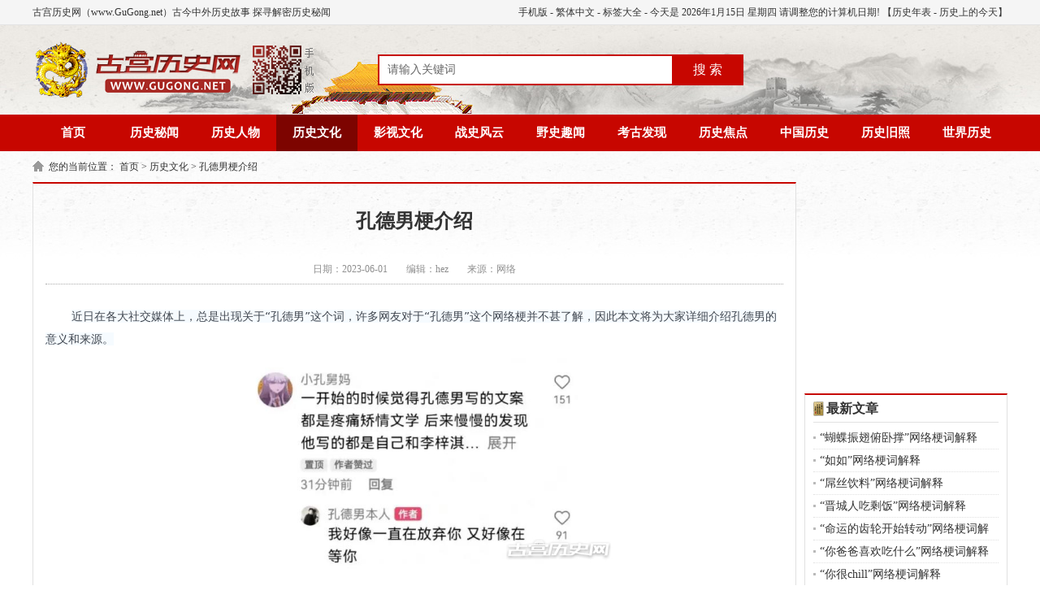

--- FILE ---
content_type: text/html; charset=UTF-8
request_url: https://www.gugong.net/wenhua/52471.html
body_size: 5805
content:
<!DOCTYPE html PUBLIC "-//W3C//DTD XHTML 1.0 Transitional//EN" "http://www.w3.org/TR/xhtml1/DTD/xhtml1-transitional.dtd">
<html xmlns="http://www.w3.org/1999/xhtml">
<head>
<meta http-equiv="Content-Type" content="text/html; charset=utf-8" />
<title>孔德男是什么意思_孔德男梗出处是什么 - 古宫历史网</title>
<meta name="keywords" content=""/>
<meta name="description" content="近日在各大社交媒体上，总是出现关于“孔德男”这个词，许多网友对于“孔德男”这个网络梗并不甚了解，因此本文将为大家详细介绍孔德男的意义和来源。一、梗的意思1、孔德男指的是抖音短视频平台上的一个文案分享的" />
<meta name="mobile-agent" content="format=html5;url=https://m.gugong.net/wenhua/52471.html" />
<meta http-equiv="Cache-Control" content="no-transform" />
<meta http-equiv="Cache-Control" content="no-siteapp" />
<script type="text/javascript" src="https://static.gugong.net/www/js/uaredirect.js?v=202310251516"></script>
<script type="text/javascript">uaredirect('https://m.gugong.net/wenhua/52471.html');</script>
<meta name="baidu_union_verify" content="b8bca41add144f3510e412b79542732d">
<meta name="sogou_site_verification" content="AQvZ8fmZp8"/>
<meta name="chinaz-site-verification" content="9C5CA2E4E30A72FF">
<meta name='360_ssp_verify' content='070692170f411b50fad46c8404efdcef' />
<link rel="shortcut icon" href="https://static.gugong.net/images/favicon.ico">
<link rel="stylesheet" href="https://static.gugong.net/www/css/style.css?v=202310251516" type="text/css" />
<script type="text/javascript" src="https://static.gugong.net/www/js/jquery.min.js?v=202310251516"></script>
<script type="text/javascript" src="https://static.gugong.net/www/js/page.js?v=202310251516"></script>
<script async src="https://pagead2.googlesyndication.com/pagead/js/adsbygoogle.js?client=ca-pub-5537995102244547" crossorigin="anonymous"></script>
</head>
<body >
<div class="top">
    <div class="warp">
        <span><a href="https://m.gugong.net/" title="古宫历史网手机版" target="_blank">手机版</a> - <a name="StranLink" id="StranLink" title="繁體/简体中文切换">繁体中文</a>
            <script type="text/javascript" src="https://static.gugong.net/www/js/fanti.js?v=202310251516"></script>
            - <a href="https://www.gugong.net/tags/"  target="_blank">标签大全</a> - 今天是
            <script type="text/javascript" src="https://static.gugong.net/www/js/date.js?v=202310251516"></script>
            【<a href="https://www.gugong.net/nianbiao/" target="_blank">历史年表</a> - <a href="/jintian" target="_blank">历史上的今天</a>】</span>
        古宫历史网（www.GuGong.net）古今中外历史故事 探寻解密历史秘闻
    </div>
</div>
<div class="head">
    <div class="logo"><a href="https://www.gugong.net/" title="古宫历史网 www.gugong.net">
            <img src="https://static.gugong.net/www/images/logo.png" alt="古宫历史网 - 历史，世界历史，历史故事，历史人物，历史朝代，历史传说，野史，老照片"/></a></div>
    <div class="search">
        <form action="https://www.gugong.net/search/p_1.html" name="formsearch">
            <input type="hidden" name="oldwd" value="" />
            <input name="keyword" type="text" class="search-keyword fl" id="search-keyword" value="请输入关键词" onfocus="if(this.value=='请输入关键词'){this.value='';}" onblur="if(this.value==''){this.value='请输入关键词';}"/>
            <button type="submit" class="search-submit fl" >搜 索</button>
        </form>
    </div>
    
</div>
<div class="nav">
            <ul>
        <li><a href="/"  title="古宫历史网" >首页</a></li>
                        <li><a href='https://www.gugong.net/miwen/' title='历史秘闻'  >历史秘闻</a></li>
                                <li><a href='https://www.gugong.net/renwu/' title='历史人物'  >历史人物</a></li>
                                <li><a href='https://www.gugong.net/wenhua/' title='历史文化'  class="on"  >历史文化</a></li>
                                <li><a href='https://www.gugong.net/yingshi/' title='影视文化'  >影视文化</a></li>
                                <li><a href='https://www.gugong.net/zhanshi/' title='战史风云'  >战史风云</a></li>
                                <li><a href='https://www.gugong.net/yeshi/' title='野史趣闻'  >野史趣闻</a></li>
                                <li><a href='https://www.gugong.net/kaogu/' title='考古发现'  >考古发现</a></li>
                                <li><a href='https://www.gugong.net/jiaodian/' title='历史焦点'  >历史焦点</a></li>
                                <li><a href='https://www.gugong.net/zhongguo/' title='中国历史'  >中国历史</a></li>
                                <li><a href='https://www.gugong.net/jiuzhao/' title='历史旧照'  >历史旧照</a></li>
                                <li><a href='https://www.gugong.net/shijie/' title='世界历史'  >世界历史</a></li>
                                                                                    </ul>
    </div>

<div class="weizhi">您的当前位置：
    <a href='https://www.gugong.net/'>首页</a> >
        <a href='https://www.gugong.net/wenhua/'>历史文化</a> >        <a href='javascript:void();'>孔德男梗介绍</a>     </div>


<div class="main1">
    <div class="left_1">
        <div class="g_con">
            <h1>孔德男梗介绍</h1>
            <div class="info">
                <span>日期：2023-06-01</span>

                <span>编辑：hez</span>
                
                <span>来源：网络</span>
            </div>
            <div class="ban_760"></div>
            <div class="con">
                <p style="text-indent:2em;">
	<span style="color:#414750;font-family:Nunito, Montserrat, system-ui, BlinkMacSystemFont, -apple-system, sans-serif;font-size:14px;background-color:#F6FBFF;">近日在各大社交媒体上，总是出现关于“孔德男”这个词，许多网友对于“孔德男”这个网络梗并不甚了解，因此本文将为大家详细介绍孔德男的意义和来源。</span>
</p>
<p style="text-indent:2em;">
	<span style="color:#414750;font-family:Nunito, Montserrat, system-ui, BlinkMacSystemFont, -apple-system, sans-serif;font-size:14px;background-color:#F6FBFF;"><img src="https://img.gugong.net/m00/be/ec/4f372b4d56a212d4398c4c15073a9716.jpg" width="500" height="264" alt="" /><br />
</span>
</p>
<h3 style="text-indent:2em;">
	一、梗的意思
</h3>
<p style="text-indent:2em;">
	1、孔德男指的是抖音短视频平台上的一个文案分享的博主，他分享的一般都是一些伤感文案，比较容易引发共鸣；
</p>
<p style="text-indent:2em;">
	2、但是仔细查看他分享的内容，没有任何华丽的辞藻，并且表达的文字内容有点像初中或者高中生的文笔；
</p>
<p style="text-indent:2em;">
	3、作品的内容都是动漫加上伤感的文案，这样奇妙的搭配，并且将其出书，反而这样还吸引了大量粉丝的关注；
</p>
<p style="text-indent:2em;">
	4、将文案的内容集结在一起创作的书本并没有得到大家的认可，文案大多都是存在诟病的，后来大家就用孔德男来描述；
</p>
<h3 style="text-indent:2em;">
	二、梗的出处
</h3>
<p style="text-indent:2em;">
	1、孔德男的文案大致可以理解成学生时期的无病呻吟，只能说学生的思想特别容易被带动，情绪上头的一刻；
</p>
<p style="text-indent:2em;">
	2、日常生活当中如果你积极向上充满阳光，或许这些丧气的话并不会出现在你的生活当中，正是这些文案的分享才会带来毛病；
</p>
<p style="text-indent:2em;">
	3、孔德男的文案小编个人觉得也是过于丧气了，有这么多时间在这选择丧气，不如多花点时间做些有意义的事情。
</p>
<p style="text-indent:2em;">
	<span style="font-size:14px;">综上所述，如果你想更加了解<span style="color:#414750;font-family:Nunito, Montserrat, system-ui, BlinkMacSystemFont, -apple-system, sans-serif;font-size:14px;background-color:#F6FBFF;">“孔德男”</span>这个梗或者其他网络热词，并且对于它们的背景、来源以及特点等有更加详细的了解，可以持续关注我们。</span>
</p>
            </div>
            
            <div class="b_box6">
                                上一篇：<a href='https://www.gugong.net/wenhua/52468.html'>水狗经梗介绍</a>
                                <br />
                                下一篇：<a href='https://www.gugong.net/wenhua/53717.html'>如来梗介绍</a>
                            </div>

         
            <div class="b_box7">
                <p>相关文章：</p>
                <ul class="box">
                                                                        <li><em>[<a href='https://www.gugong.net/wenhua/' target="_blank">历史文化</a>]</em><a href="https://www.gugong.net/wenhua/59717.html" target="_blank">“蝴蝶振翅俯卧撑”网络梗词解释</a></li>
                                                                                                <li><em>[<a href='https://www.gugong.net/wenhua/' target="_blank">历史文化</a>]</em><a href="https://www.gugong.net/wenhua/59716.html" target="_blank">“如如”网络梗词解释</a></li>
                                                                                                <li><em>[<a href='https://www.gugong.net/wenhua/' target="_blank">历史文化</a>]</em><a href="https://www.gugong.net/wenhua/59715.html" target="_blank">“屌丝饮料”网络梗词解释</a></li>
                                                                                                <li><em>[<a href='https://www.gugong.net/wenhua/' target="_blank">历史文化</a>]</em><a href="https://www.gugong.net/wenhua/58202.html" target="_blank">“晋城人吃剩饭”网络梗词解释</a></li>
                                                                                                <li><em>[<a href='https://www.gugong.net/wenhua/' target="_blank">历史文化</a>]</em><a href="https://www.gugong.net/wenhua/58040.html" target="_blank">“命运的齿轮开始转动”网络梗词解释</a></li>
                                                                                                <li><em>[<a href='https://www.gugong.net/wenhua/' target="_blank">历史文化</a>]</em><a href="https://www.gugong.net/wenhua/58038.html" target="_blank">“你爸爸喜欢吃什么”网络梗词解释</a></li>
                                                                                                <li><em>[<a href='https://www.gugong.net/wenhua/' target="_blank">历史文化</a>]</em><a href="https://www.gugong.net/wenhua/57131.html" target="_blank">“你很chill”网络梗词解释</a></li>
                                                                                                <li><em>[<a href='https://www.gugong.net/wenhua/' target="_blank">历史文化</a>]</em><a href="https://www.gugong.net/wenhua/57130.html" target="_blank">“满朝文武为何支支吾吾”网络梗词解释</a></li>
                                                                                                <li><em>[<a href='https://www.gugong.net/wenhua/' target="_blank">历史文化</a>]</em><a href="https://www.gugong.net/wenhua/57129.html" target="_blank">“电子斗蛐蛐”网络梗词解释</a></li>
                                                                                                <li><em>[<a href='https://www.gugong.net/wenhua/' target="_blank">历史文化</a>]</em><a href="https://www.gugong.net/wenhua/57117.html" target="_blank">“看完这句曹操撤回了一碗饭”网络梗词解释</a></li>
                                                            </ul>
            </div>
            <div class="b_box7">
                <p>相关推荐：</p>
                <ul class="box">
                                                                                <li><em>[<a href='https://www.gugong.net/wenhua/' target="_blank">历史文化</a>]</em><a href="https://www.gugong.net/wenhua/59717.html" target="_blank">“蝴蝶振翅俯卧撑”网络梗词解释</a></li>
                                                                                                                        <li><em>[<a href='https://www.gugong.net/wenhua/' target="_blank">历史文化</a>]</em><a href="https://www.gugong.net/wenhua/59716.html" target="_blank">“如如”网络梗词解释</a></li>
                                                                                                                        <li><em>[<a href='https://www.gugong.net/wenhua/' target="_blank">历史文化</a>]</em><a href="https://www.gugong.net/wenhua/59715.html" target="_blank">“屌丝饮料”网络梗词解释</a></li>
                                                                                                                        <li><em>[<a href='https://www.gugong.net/wenhua/' target="_blank">历史文化</a>]</em><a href="https://www.gugong.net/wenhua/58202.html" target="_blank">“晋城人吃剩饭”网络梗词解释</a></li>
                                                                                                                        <li><em>[<a href='https://www.gugong.net/wenhua/' target="_blank">历史文化</a>]</em><a href="https://www.gugong.net/wenhua/58040.html" target="_blank">“命运的齿轮开始转动”网络梗词解释</a></li>
                                                                                                                        <li><em>[<a href='https://www.gugong.net/wenhua/' target="_blank">历史文化</a>]</em><a href="https://www.gugong.net/wenhua/58038.html" target="_blank">“你爸爸喜欢吃什么”网络梗词解释</a></li>
                                                                                                                        <li><em>[<a href='https://www.gugong.net/wenhua/' target="_blank">历史文化</a>]</em><a href="https://www.gugong.net/wenhua/57131.html" target="_blank">“你很chill”网络梗词解释</a></li>
                                                                                                                        <li><em>[<a href='https://www.gugong.net/wenhua/' target="_blank">历史文化</a>]</em><a href="https://www.gugong.net/wenhua/57130.html" target="_blank">“满朝文武为何支支吾吾”网络梗词解释</a></li>
                                                                                                                        <li><em>[<a href='https://www.gugong.net/wenhua/' target="_blank">历史文化</a>]</em><a href="https://www.gugong.net/wenhua/57129.html" target="_blank">“电子斗蛐蛐”网络梗词解释</a></li>
                                                                                                                        <li><em>[<a href='https://www.gugong.net/wenhua/' target="_blank">历史文化</a>]</em><a href="https://www.gugong.net/wenhua/57117.html" target="_blank">“看完这句曹操撤回了一碗饭”网络梗词解释</a></li>
                                                                                                                                                                                                                                                                                    </ul>
            </div>
            <div class="b_box12">
                <p>延伸阅读：</p>
                <ul class="box">
                                                                                                                                                                                                                                                                                                                                                                                                                                                                            <li>
                        <a href="https://www.gugong.net/wenhua/57116.html" target="_blank">
                        <img src="https://static.gugong.net/images/lazy.gif" data-src="https://img.gugong.net/m00/11/0b/5dc7dbd5d671fa2c5226262c168398b5_c_168_128.jpg" alt="“鱼越大鱼越小”网络梗词解释" />“鱼越大鱼越小”网络梗词解释
                        </a>
                    </li>
                                                                                <li>
                        <a href="https://www.gugong.net/wenhua/57086.html" target="_blank">
                        <img src="https://static.gugong.net/images/lazy.gif" data-src="https://img.gugong.net/m00/f6/2b/1a92a54409e1bc65280d8b12e239b043_c_168_128.jpg" alt="“谁问你了”梗由来与解释" />“谁问你了”梗由来与解释
                        </a>
                    </li>
                                                                                <li>
                        <a href="https://www.gugong.net/wenhua/57078.html" target="_blank">
                        <img src="https://static.gugong.net/images/lazy.gif" data-src="https://img.gugong.net/m00/07/2a/9f557210d36284f069581d4a966666ae_c_168_128.jpg" alt="“20岁中华血脉开始觉醒”网络梗词解释" />“20岁中华血脉开始觉醒”网络梗词解释
                        </a>
                    </li>
                                                                                <li>
                        <a href="https://www.gugong.net/wenhua/57077.html" target="_blank">
                        <img src="https://static.gugong.net/images/lazy.gif" data-src="https://img.gugong.net/m00/c3/4c/56251db247822c617dd01e96cdb0dafc_c_168_128.jpg" alt="《西游记》“你去把唐僧师徒除掉”网络梗词解释" />《西游记》“你去把唐僧师徒除掉”网络梗词解释
                        </a>
                    </li>
                                                                                <li>
                        <a href="https://www.gugong.net/wenhua/57076.html" target="_blank">
                        <img src="https://static.gugong.net/images/lazy.gif" data-src="https://img.gugong.net/m00/ff/a3/989351adc2a8581d2cdf4219733e7725_c_168_128.jpg" alt="“知食分子”网络梗词解释" />“知食分子”网络梗词解释
                        </a>
                    </li>
                                                        </ul>
            </div>
        </div>
    </div>
    <div class="right_1">
        <div class="ban_250"></div>
        <div class="g_box2 u_2">
            <div class="t_1">最新文章</div>
            <ul class="b_box3 u_1">
                                                <li><a href="https://www.gugong.net/wenhua/59717.html" target="_blank">“蝴蝶振翅俯卧撑”网络梗词解释</a></li>
                                                                <li><a href="https://www.gugong.net/wenhua/59716.html" target="_blank">“如如”网络梗词解释</a></li>
                                                                <li><a href="https://www.gugong.net/wenhua/59715.html" target="_blank">“屌丝饮料”网络梗词解释</a></li>
                                                                <li><a href="https://www.gugong.net/wenhua/58202.html" target="_blank">“晋城人吃剩饭”网络梗词解释</a></li>
                                                                <li><a href="https://www.gugong.net/wenhua/58040.html" target="_blank">“命运的齿轮开始转动”网络梗词解释</a></li>
                                                                <li><a href="https://www.gugong.net/wenhua/58038.html" target="_blank">“你爸爸喜欢吃什么”网络梗词解释</a></li>
                                                                <li><a href="https://www.gugong.net/wenhua/57131.html" target="_blank">“你很chill”网络梗词解释</a></li>
                                                                <li><a href="https://www.gugong.net/wenhua/57130.html" target="_blank">“满朝文武为何支支吾吾”网络梗词解释</a></li>
                                                                <li><a href="https://www.gugong.net/wenhua/57129.html" target="_blank">“电子斗蛐蛐”网络梗词解释</a></li>
                                                                <li><a href="https://www.gugong.net/wenhua/57117.html" target="_blank">“看完这句曹操撤回了一碗饭”网络梗词解释</a></li>
                                                                                                                                                                                                                                                                                                                                                                                                                                                                                                                                                                                                                                                                                                            </ul>
        </div>
        <div class="g_box2 u_2">
            <div class="t_1">热门文章</div>
            <ul class="b_box1">
                                <li><a href="https://www.gugong.net/wenhua/29110.html" target="_blank">黄庭坚《清明》赏析与翻译</a></li>
                                <li><a href="https://www.gugong.net/wenhua/15370.html" target="_blank">春节的来历、传说、习俗和诗歌</a></li>
                                <li><a href="https://www.gugong.net/wenhua/43911.html" target="_blank">世界十大消失文明 只存在于传说中的失踪之地</a></li>
                                <li><a href="https://www.gugong.net/wenhua/29712.html" target="_blank">《红楼梦》中大观园各人物的住所</a></li>
                                <li><a href="https://www.gugong.net/wenhua/23230.html" target="_blank">中国古代少数民族的变迁</a></li>
                                <li><a href="https://www.gugong.net/wenhua/37435.html" target="_blank">香草美人具体指的是什么</a></li>
                                <li><a href="https://www.gugong.net/wenhua/25663.html" target="_blank">扎染的发展历史</a></li>
                                <li><a href="https://www.gugong.net/wenhua/39225.html" target="_blank">汉朝首都介绍</a></li>
                                <li><a href="https://www.gugong.net/wenhua/26860.html" target="_blank">过立秋有哪些传统习俗</a></li>
                                <li><a href="https://www.gugong.net/wenhua/38536.html" target="_blank">宋代官职等级</a></li>
                            </ul>
        </div>
        <div class="ban_250"></div>
        <div class="g_box2 u_2">
            <div class="t_1">精彩文章</div>
            <ul class="b_box11">
                                                                                                                                                                                                                                                                                                                                                                                <li><a href="https://www.gugong.net/wenhua/57116.html" target="_blank">
                   <img src="https://static.gugong.net/images/lazy.gif" data-src="https://img.gugong.net/m00/11/0b/5dc7dbd5d671fa2c5226262c168398b5_c_110_84.jpg" alt="“鱼越大鱼越小”网络梗词解释" /><p>“鱼越大鱼越小”网络梗词解释</p></a></li>
                                                                <li><a href="https://www.gugong.net/wenhua/57086.html" target="_blank">
                   <img src="https://static.gugong.net/images/lazy.gif" data-src="https://img.gugong.net/m00/f6/2b/1a92a54409e1bc65280d8b12e239b043_c_110_84.jpg" alt="“谁问你了”梗由来与解释" /><p>“谁问你了”梗由来与解释</p></a></li>
                                                                <li><a href="https://www.gugong.net/wenhua/57078.html" target="_blank">
                   <img src="https://static.gugong.net/images/lazy.gif" data-src="https://img.gugong.net/m00/07/2a/9f557210d36284f069581d4a966666ae_c_110_84.jpg" alt="“20岁中华血脉开始觉醒”网络梗词解释" /><p>“20岁中华血脉开始觉醒”网络梗词解释</p></a></li>
                                                                <li><a href="https://www.gugong.net/wenhua/57077.html" target="_blank">
                   <img src="https://static.gugong.net/images/lazy.gif" data-src="https://img.gugong.net/m00/c3/4c/56251db247822c617dd01e96cdb0dafc_c_110_84.jpg" alt="《西游记》“你去把唐僧师徒除掉”网络梗词解释" /><p>《西游记》“你去把唐僧师徒除掉”网络梗词解释</p></a></li>
                                                                <li><a href="https://www.gugong.net/wenhua/57076.html" target="_blank">
                   <img src="https://static.gugong.net/images/lazy.gif" data-src="https://img.gugong.net/m00/ff/a3/989351adc2a8581d2cdf4219733e7725_c_110_84.jpg" alt="“知食分子”网络梗词解释" /><p>“知食分子”网络梗词解释</p></a></li>
                                                                <li><a href="https://www.gugong.net/wenhua/57055.html" target="_blank">
                   <img src="https://static.gugong.net/images/lazy.gif" data-src="https://img.gugong.net/m00/26/ad/b9a8d942cfbbb7ecce0bfdb14f9af81e_c_110_84.jpg" alt="“city walk”网络梗词解释" /><p>“city walk”网络梗词解释</p></a></li>
                                                                <li><a href="https://www.gugong.net/wenhua/57054.html" target="_blank">
                   <img src="https://static.gugong.net/images/lazy.gif" data-src="https://img.gugong.net/m00/75/2c/d26a12936b2e0f3b03fa734b4ce31ec1_c_110_84.jpg" alt="《熊出没》刚才那是缓兵之计梗词解释" /><p>《熊出没》刚才那是缓兵之计梗词解释</p></a></li>
                                                                <li><a href="https://www.gugong.net/wenhua/57026.html" target="_blank">
                   <img src="https://static.gugong.net/images/lazy.gif" data-src="https://img.gugong.net/m00/24/b9/946dc454aa02be5ece20b4f919de2fe2_c_110_84.jpg" alt="“我没k”网络梗词解释" /><p>“我没k”网络梗词解释</p></a></li>
                                                                <li><a href="https://www.gugong.net/wenhua/57023.html" target="_blank">
                   <img src="https://static.gugong.net/images/lazy.gif" data-src="https://img.gugong.net/m00/6a/b6/57f6b240cfa4a325d6adfe83390dcbad_c_110_84.jpg" alt="“萨卡班甲鱼”网络梗词解释" /><p>“萨卡班甲鱼”网络梗词解释</p></a></li>
                                                                <li><a href="https://www.gugong.net/wenhua/57016.html" target="_blank">
                   <img src="https://static.gugong.net/images/lazy.gif" data-src="https://img.gugong.net/m00/f5/f0/fa2be7f4f69d6fa13564fee925f15745_c_110_84.jpg" alt="“彩六直播”网络梗词解释" /><p>“彩六直播”网络梗词解释</p></a></li>
                                                                                                                                                                                                                                                                                                                                                                            </ul>
        </div>
        <div class="g_box2 u_2">
            <div class="t_1">推荐阅读</div>
            <ul class="b_box3 u_1">
                                                                                                                                                                                                                                                                                                                                                                                                                                                                                                                                                                                                                                                                                                                <li><a href="https://www.gugong.net/wenhua/57014.html" target="_blank">“光之野人”网络梗词解释</a></li>
                                                                <li><a href="https://www.gugong.net/wenhua/57013.html" target="_blank">“张敏便利店”网络梗词解释</a></li>
                                                                <li><a href="https://www.gugong.net/wenhua/57012.html" target="_blank">日剧《我要准时下班》翻拍为《我喜欢加班的理由》梗图由来</a></li>
                                                                <li><a href="https://www.gugong.net/wenhua/54952.html" target="_blank">马已经很累了梗介绍</a></li>
                                                                <li><a href="https://www.gugong.net/wenhua/54945.html" target="_blank">屑老板梗介绍</a></li>
                                                                <li><a href="https://www.gugong.net/wenhua/53717.html" target="_blank">如来梗介绍</a></li>
                                                                <li><a href="https://www.gugong.net/wenhua/52471.html" target="_blank">孔德男梗介绍</a></li>
                                                                <li><a href="https://www.gugong.net/wenhua/52468.html" target="_blank">水狗经梗介绍</a></li>
                                                                <li><a href="https://www.gugong.net/wenhua/47598.html" target="_blank">二十四节气:小满的历史渊源及气象变化</a></li>
                                                                <li><a href="https://www.gugong.net/wenhua/47592.html" target="_blank">小满时节怎么健康养生</a></li>
                                            </ul>
        </div>
        <div class="ban_250"></div>
    </div>
    <div class="clear"></div>
</div>
<div class="foot">
<p>版权声明：古宫历史网属于公益性网站，本站文章多为原创，部份搜集自网络，如有侵权请联系站长，我们将在24小时内删除。</p>
<p>违法和不良信息举报 & 版权投诉与合作：mongame@foxmail.com</p>
    <p>Copyright © 2017-2026 <a href="https://www.gugong.net/">www.GuGong.net</a> All Rights Reserved. <a target="_blank" href="https://beian.miit.gov.cn/">苏ICP备2024075965号</a> 古宫历史网 版权所有

</div>
<div id="leftnav" style="display: block;">
    <ul class="leftnavbox">
        <li><a href="https://www.gugong.net/zhongguo/" title="中国历史">中国历史</a></li>
        <li><a href="https://www.gugong.net/shijie/" title="世界历史">世界历史</a></li>
        <li><a href="https://www.gugong.net/miwen/" title="历史秘闻">历史秘闻</a></li>
        <li><a href="https://www.gugong.net/jiaodian/" title="历史焦点">历史焦点</a></li>
        <li><a href="https://www.gugong.net/renwu/" title="历史人物">历史人物</a></li>
        <li><a href="https://www.gugong.net/zhanshi/" title="战史风云">战史风云</a></li>
        <li><a href="https://www.gugong.net/yeshi/" title="野史趣闻">野史趣闻</a></li>
        <li><a href="https://www.gugong.net/jiuzhao/" title="历史旧照">历史旧照</a></li>
    </ul>
    <a id="totop" title="返回顶部">
        <div class="totop">返回顶部</div>
    </a>
</div>
<a href="#0" class="cd-top">Top</a>
<script type="text/javascript" src="https://static.gugong.net/www/js/global.js?v=202310251516"></script>
<script type="text/javascript" src="https://static.gugong.net/lib/js/lazyload.min.js?v=202310251516"></script>
<script type="text/javascript" src="https://static.gugong.net/www/js/leftnav.js?v=202310251516"></script>
<script type="text/javascript" src="https://static.gugong.net/www/js/gotop.js?v=202310251516"></script>
<script>var urlStatic = "https://static.gugong.net/";</script>
<script type="text/javascript" src="https://static.gugong.net/lib/js/stat.js?v=202310251516"></script>
<script type="text/javascript">
    $(".search-submit").click(function (event) {
        alert("搜索页面维护中~");
        event.preventDefault();
    })
</script>
<script src="https://api.gugong.net/api/stat/hits?type=article&id=52471"></script>
</body>
</html>

--- FILE ---
content_type: text/html; charset=utf-8
request_url: https://www.google.com/recaptcha/api2/aframe
body_size: 259
content:
<!DOCTYPE HTML><html><head><meta http-equiv="content-type" content="text/html; charset=UTF-8"></head><body><script nonce="9zqAP5vgb0Q_23SWTYUiyg">/** Anti-fraud and anti-abuse applications only. See google.com/recaptcha */ try{var clients={'sodar':'https://pagead2.googlesyndication.com/pagead/sodar?'};window.addEventListener("message",function(a){try{if(a.source===window.parent){var b=JSON.parse(a.data);var c=clients[b['id']];if(c){var d=document.createElement('img');d.src=c+b['params']+'&rc='+(localStorage.getItem("rc::a")?sessionStorage.getItem("rc::b"):"");window.document.body.appendChild(d);sessionStorage.setItem("rc::e",parseInt(sessionStorage.getItem("rc::e")||0)+1);localStorage.setItem("rc::h",'1768511704601');}}}catch(b){}});window.parent.postMessage("_grecaptcha_ready", "*");}catch(b){}</script></body></html>